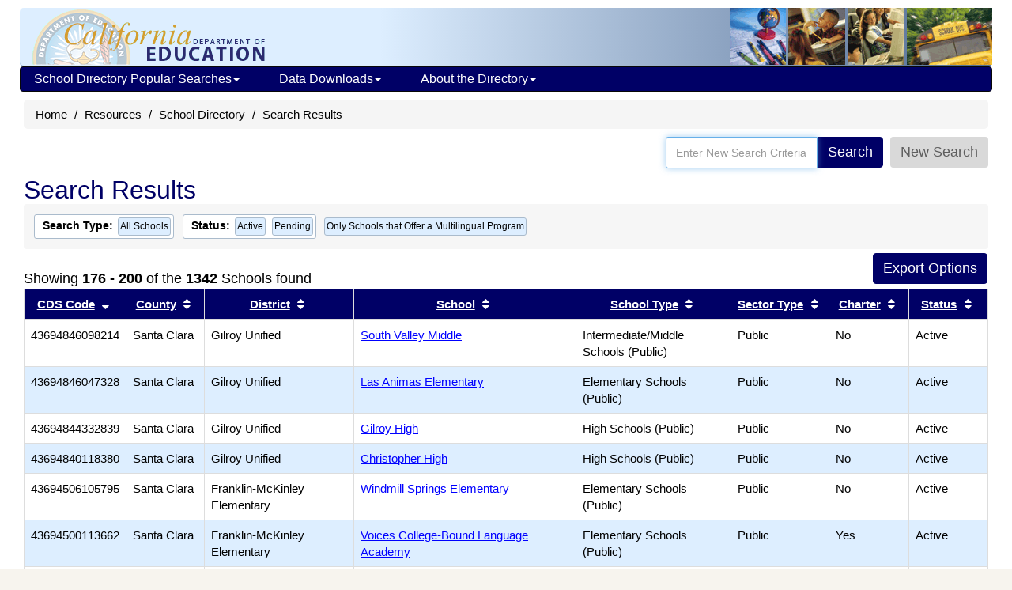

--- FILE ---
content_type: text/plain; charset=UTF-8
request_url: https://www.cde.ca.gov/c99a4269-161c-4242-a3f0-28d44fa6ce24?
body_size: 467
content:
{"ssresp":"0","jsrecvd":"true","__uzmaj":"25cce266-7607-49ac-ae42-5ffbeca0ab10","__uzmbj":"1768631997","__uzmcj":"711761025892","__uzmdj":"1768631997","__uzmlj":"MKGw25HKLlfqmv8IV4nwPwToT8Uv6FootiFBHyMfSv8=","__uzmfj":"7f900025cce266-7607-49ac-ae42-5ffbeca0ab101-17686319975610-0028f1c4678312227cf10","uzmxj":"7f900017476c7e-e925-4a18-974e-74dce5a772bd1-17686319975610-bc0cef636e43117410","dync":"uzmx","jsbd2":"3c2d76b4-cudx-dbe2-77f4-1e6423553f15","mc":{},"mct":""}

--- FILE ---
content_type: text/plain; charset=UTF-8
request_url: https://www.cde.ca.gov/c99a4269-161c-4242-a3f0-28d44fa6ce24?
body_size: 198
content:
{"ssresp":"0","jsrecvd":"true","__uzmaj":"1e1e23a9-58e7-4888-a332-7a8845301024","__uzmbj":"1768631997","__uzmcj":"921211078940","__uzmdj":"1768631997","jsbd2":"873c732c-cudx-dbe2-1089-2be6513721a3"}